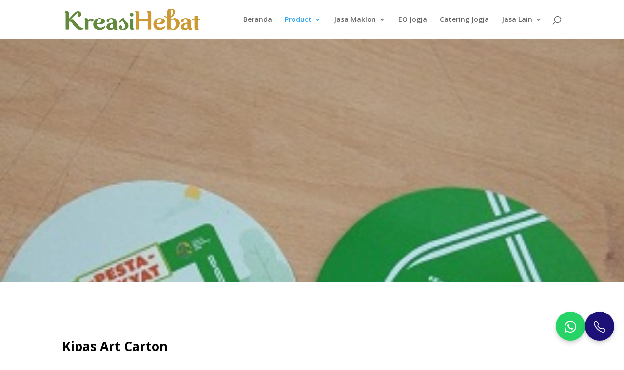

--- FILE ---
content_type: text/css
request_url: https://kreasihebat.id/wp-content/et-cache/903/et-core-unified-deferred-903.min.css?ver=1737262936
body_size: -244
content:
.et_pb_section_6.et_pb_section,.et_pb_section_5.et_pb_section{padding-bottom:0px}.et_pb_row_5{background-color:#618A3D;border-radius:15px 15px 15px 15px;overflow:hidden}.et_pb_row_5.et_pb_row{padding-top:75px!important;padding-right:20px!important;padding-bottom:75px!important;padding-left:20px!important;padding-top:75px;padding-right:20px;padding-bottom:75px;padding-left:20px}.et_pb_text_3.et_pb_text{color:#ffffff!important}.et_pb_text_3{font-weight:700;font-size:21px}.et_pb_divider_2:before{border-top-color:#eee}.et_pb_section_7.et_pb_section{background-color:#F9F9F9!important}